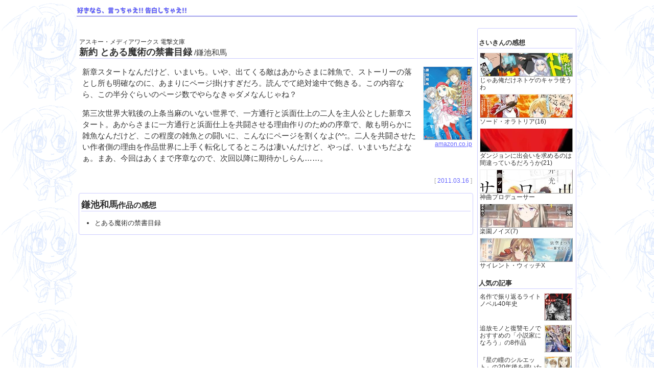

--- FILE ---
content_type: text/html; charset=UTF-8
request_url: https://lightnovel.jp/blog/isbn/4048703196.html
body_size: 22194
content:
<!doctype html>
<html amp>
<head prefix="og: http://ogp.me/ns# article: http://ogp.me/ns/article#">
  <meta charset="utf-8">
  <title>『新約 とある魔術の禁書目録 /鎌池和馬』感想 - 好きなら、言っちゃえ!! 告白しちゃえ!!</title>
  <link rel="canonical" href="https://lightnovel.jp/blog/isbn/4048703196.html">
  <link rel="alternate" type="application/rss+xml" title="RSS" href="https://lightnovel.jp/blog/index.xml" />
  <meta name="viewport" content="width=device-width,minimum-scale=1,initial-scale=1">
  <meta property="og:title" content="『新約 とある魔術の禁書目録 /鎌池和馬』感想">
  <meta property="og:type" content="article">
  <meta property="og:url" content="https://lightnovel.jp/blog/isbn/4048703196.html">
  <meta property="og:image" content="https://images-na.ssl-images-amazon.com/images/P/4048703196.09._SCRMZZZZZZ_SS1000_CR152,144,696,365.jpg">
  <meta property="og:site_name"  content="好きなら、言っちゃえ!! 告白しちゃえ!!">
  <meta property="og:description" content="新章スタートなんだけど、いまいち。いや、出てくる敵はあからさまに雑魚で、ストーリーの落とし所も明確なのに、あまりにページ掛けすぎだろ。読んでて絶対途中で飽きる。この内容なら、この半分ぐらいのページ数でやらなきゃダメなんじゃね？">
  <meta name="description" content="新章スタートなんだけど、いまいち。いや、出てくる敵はあからさまに雑魚で、ストーリーの落とし所も明確なのに、あまりにページ掛けすぎだろ。読んでて絶対途中で飽きる。この内容なら、この半分ぐらいのページ数でやらなきゃダメなんじゃね？">
  <meta name="twitter:card" content="summary">
  <meta name="twitter:site" content="@lightnovelJP">
  <style amp-custom>
    /*--- common ---*/
      body,div,p,h1,h2,h3,hr,ul,ol {
        margin : 0;
        padding: 0;
        font-size: 100%;
        font-style: normal;
        color:#333;
        line-height: 1.5;
      }
      body {
        background-color:#fff;
        clear: both;
        scrollbar-base-color:#ddf;
        background-image: url(../../images/manami.png);
        word-wrap: break-word;
        -webkit-text-size-adjust: 100%;
        font-family: 'Hiragino Kaku Gothic ProN', Meiryo, sans-serif;
        font-size: 15px;
      }
      a         { text-decoration: none; }
      a:link    { color:#66f; }
      a:visited { color:#88f; }
      a:active  { color:#cbf; }
      a:hover   { color:#fff;background-color:#bbf; }
      a:hover   div { background-color:#bbf; }
      h1 {
        font-weight: bold;
      }
      h2 {
        font-size:110%;
        font-weight:bold;
      }
      h3 {
        margin:16px 0 8px 0;
        padding:4px 0 0 4px;
        border-left:4px solid #66f;
      }
      h3 span.normal {
        font-weight: normal;
      }
      p {
        margin: 1em 0 0 0;
      }
      div {
        background-color:#fff;
      }
      ul,ol {
        margin :1em 0 1em 2em;
        list-style-position: outside;
      }
      ul ul {
        margin :0 0 1em 2em;
      }
      strong {
        font-weight:bold;
        font-size:120%;
        line-height:1.2;
      }
      strong.big {
        font-size:160%;
      }
      small {
        font-size:80%;
      }
      s, span.gray {
        color:#888;
      }
      hr {
        clear:both;
        height:1px;
        border-width: 1px 0 0 0;
        border-style: solid;
        border-color: #ccf;
      }
      hr.square {
        clear:none;
        width:10px;height:10px;
        border: 1px solid #bbb;
        margin: 1em auto;
      }
      hr.transparent {
        border: 0 solid transparent;
      }
      .left {
        float:left;
      }
      .center {
        text-align:center;
      }
    
    @media (max-width:980px){
      a:hover { 
        color:#a9f;
        background-color:transparent;
      }
      body {
        background-image: none;
      }
    }
    @media (max-width:480px){
      .mobile_nodisplay {
        display: none;
      }
      body {
        font-size: 12px;
      }
      h1 small {
        display: none;
      }
      div.header h1 {
        background-image:none;
      }
    }
    /*--- div.body ---*/
      div.body {
        margin: 0 auto;
        max-width: 980px;
      }
    /*--- div.header ---*/
      div.header {
        position:relative;
        margin-bottom:1.5em;
      }
      @font-face {
        font-family: "lanobepop";
        src: url('../../images/lanobepop.woff');
        font-display: swap;
      }
      div.header h1,
      div.header div.h1 {
        border-width: 0 0 1px 0;
        border-style:solid;
        margin: 0 0 4px 0;
        padding: 12px 4px 1px 1px;
        border-color:#66f;
        text-shadow: #ccc 0px 1px 1px;
        box-shadow: 0 1px 0 #ddd;
        font-family: 'lanobepop';
        font-size:80%;
        font-weight: bold;
        color: #66f;
        background-repeat: no-repeat;
        background-position: right top;
      }
      div.header h1 small {
        font-family: 'Hiragino Kaku Gothic ProN', Meiryo, sans-serif;
        font-size: 75%;
      }
      div.header h1 a:link,
      div.header h1 a:visited,
      div.header h1 a:active,
      div.header h1 a:hover,
      div.header div.h1 a:link,
      div.header div.h1 a:visited,
      div.header div.h1 a:active,
      div.header div.h1 a:hover {
        color:#66f;
      }
    /*--- div.main ---*/
      div.main {
        padding: 0 4px 0 2px;
        width: calc(80% - 2px);
        float:left;
        box-sizing: border-box;
      }
      div.main h1 {
        border-width: 0 0 1px 0;
        border-style:solid;
        border-color:#ccf;
        color:#000;
        font-size:120%;
      }
      h2.date {
        margin:2px 0px 0 0;
        padding: 1px 2px 1px 0;
        background:#eef;
        color:#aaf;
        text-indent: 8px;
        border-left:4px solid #88f;
        font-size:90%;
      }
      h2.date a:link,h2.date a:visited,h2.date a:active,h2.date a:hover {
        color:#aaf;
      }
      div.day_dd {
        margin :0 0 1em 0.2em;
        background:#fff;
      }
      div.day_dd dt {
        border-bottom:1px solid #ccf;
      }
      div.day_dd dd {
        margin: 0 0 0 0.4em;
      }
    @media (max-width:480px){
      div.day_dd dd {
        margin: 0;
      }
    }
      div.bookimage {
        margin:0px 4px 8px 8px;
        text-align:right;
        font-size:12px;
        float:right;
        max-width:320px;
        line-height:1;
      }
      div.bookimage a{
        text-decoration:underline;
      }
      div.bookimage amp-img{
        box-sizing: border-box;
        border:1px outset #eee;
        max-width: 100%;
      }
      div.bookimage div{
        margin: 0 0 1em 0;
        min-height:144px;
        line-height:1;
      }
      .left_of_bookimage {
        min-height:144px;
      }
    @media (max-width:480px){
      div.bookimage {
        margin: 0 2px 4px 8px;
        font-size: 8px;
        max-width:144px;
      }
    }
      p.log {
        clear:both;
        color:#aaa;
        font-size:80%;
        text-align:right;
        margin: 2em 4px 0 0 ;
      }
      div.related-review {
        margin: 1em 2px;
        padding: 12px 4px 0 4px;
        background:#fff;
        border:1px solid #ccccff;
        border-radius: 4px;
      }
      div.related-review  ul {
        margin-top:8px 0;
        font-size:88%;
      }
      div.related-review  h2 {
        font-size:100%;
        border-bottom:1px solid #ccccff;
      }
      div.related-review  amp-img {
        border:1px outset #eee;
      }
      div.related-review  div.pc {
        display:inline;
      }
      div.related-review  div.mobile,
      div.news-review     div.mobile {
        display:none;
      }
    /*--- div.side ---*/
      div.side {
        margin: 0 2px 10px 80%;
        padding: 0 2px 10px 0;
        font-size  :80%;
        line-height:1;
        border: 1px solid #ccf;
        border-radius: 4px;
        box-sizing: border-box;
      }
      div.side ul {
        margin: 8px 6px 8px 2px;
        padding: 0 0 0 2px;
        list-style-type:none;
      }
      div.side li {
        margin-top   :6px;
      }
      div.side h2 {
        margin:18px 4px 0px 2px;
        padding-bottom:1px;
        border-bottom:1px solid #ccf;
        font-size:110%;
      }
      div.news-review   amp-img,
      div.ranking-zakki amp-img {
        border:1px outset #eee;
      }
      div.news-review   amp-img {
        width:100%;
      }
      div.ranking-zakki amp-img {
        width:52px;height:52px;
        float:right;
      }
      div.news-review   div,
      div.ranking-zakki div {
        line-height:1.2;
      }
      div.ranking-zakki div {
        margin: 0 56px 0 0;
      }
      div.ranking-zakki li {
        min-height:56px;
      }
    @media(max-width:979px){
      div.ranking-zakki li {
        min-height:0;
      }
      div.ranking-zakki amp-img{
        display:none;
      }
      div.ranking-zakki div{
        margin:0;
      }
    }
    /*--- mobile main&side ---*/
    @media (max-width:480px){
      div.main,
      div.side {
        margin:  0;
        padding: 0 2px;
        border:  0;
        width: 100%;
        float: none;
        font-size: 14px;
      }
      div.category,
      div.related-review,
      div.news-review,
      div.ranking-zakki{
        margin: 1em 2px;
        padding: 8px 4px;
        width: auto;
        float: none;
        font-size: 90%;
        line-height: 1;
        border: 1px solid #ccf;
        border-radius: 4px;
        box-sizing: border-box;
      }
      div.category        h2,
      div.related-review  h2,
      div.news-review     h2,
      div.ranking-zakki   h2 {
        margin:8px 0 0 0;
        font-size: 110%;
      }
      div.category        ul,
      div.related-review  ul,
      div.news-review     ul,
      div.ranking-zakki   ul {
        list-style-type: none;
        margin: 8px 0;
        font-size: 100%;
      }
      div.related-review  ul,
      div.news-review     ul {
        padding:0;
        display:flex;flex-wrap:wrap;
      }
      div.category        li {
        margin: 12px 0 0 0;
      }
      div.related-review  li,
      div.news-review     li{
        width:calc(50% - 6px);
        padding:0 4px 0 2px;
        margin:2px 0;
      }
      div.ranking-zakki   li {
        margin: 12px 0 0 0;
        min-height:56px;
      }
      div.ranking-zakki   amp-img {
        display: inline;
        float:left;
        width:52px;height:52px;
      }
      div.related-review  div.pc,
      div.news-review     div.pc {
        display:none;
      }
      div.related-review  div.mobile {
        display:inline;
      }
      div.ranking-zakki   div {
        margin: 0 0 0 56px;
        display: block;
      }
    }
    /*--- div.footer ---*/
      div.footer {
        text-align:right;
        font-size:84%;
        padding: 2px 0;
        margin-top: 1.5em;
        width:100%;
        clear:both;
        word-break: keep-all;
        border-width:1px 0 0 0;border-style:solid;border-color:#ccf;
      }
      @font-face {
        font-family: "Marvel";
        src: url('../../images/marvel.woff');
      }
      div.footer span.lightnoveljp {
        font-family: 'Marvel', sans-serif;
        font-size: 16px;
        font-weight: bold;
        color: #f00;
        text-shadow: #ccc 0 1px 1px;
      }
      div.footer span.lightnoveljp a:link,
      div.footer span.lightnoveljp a:visited,
      div.footer span.lightnoveljp a:active,
      div.footer span.lightnoveljp a:hover {
        color:#f00;
        background-color:transparent;
      }
      div.footer span.menu {
        font-size: 12px;
        color: #ccc;
        margin-left: 12px;
      }
      div.footer amp-img {
        width: 12px;
        height: 12px;
        margin: 0 2px 0 4px;
        border:0;
      }
    @media (max-width:480px){
      div.footer {
        text-align:center;
        padding: 8px 0;
      }
      div.footer * {
        line-height:28px;
      }
      div.footer span.lightnoveljp {
        font-size: 18px;
      }
      div.footer span.lightnoveljp:after {
    	content: "\A" ;
    	white-space: pre ;
      }
      div.footer span.menu {
        font-size: 12px;
        margin-left: 0;
      }
      div.footer amp-img {
        display: none;
      }
    }
  </style>
  <script type="application/ld+json">
    {
      "@context": "http://schema.org",
      "@type": "BlogPosting",
      "image": {
        "@type": "ImageObject",
        "url": "https://images-na.ssl-images-amazon.com/images/P/4048703196.09._SCRMZZZZZZ_SS1000_CR152,144,696,365.jpg",
        "width": 696,
        "height": 365
      },
      "mainEntityOfPage":{
        "@type":"WebPage",
        "@id":"https://lightnovel.jp/blog/"
      },
      "headline": "『新約 とある魔術の禁書目録 /鎌池和馬』感想",
      "description": "新章スタートなんだけど、いまいち。いや、出てくる敵はあからさまに雑魚で、ストーリーの落とし所も明確なのに、あまりにページ掛けすぎだろ。読んでて絶対途中で飽きる。この内容なら、この半分ぐらいのページ数でやらなきゃダメなんじゃね？",
      "datePublished": "2011-03-16T07:00:00+09:00",
      "author": {
        "@type": "Person",
        "name": "いちせ"
      },
      "publisher": {
        "@type": "Organization",
        "name": "lightnovel.jp",
        "logo": {
          "@type": "ImageObject",
          "url": "https://lightnovel.jp/image/lightnoveljp_logo.png",
          "width": 600,
          "height": 60
        }
      }
    }
  </script>
  <style amp-boilerplate>body{-webkit-animation:-amp-start 8s steps(1,end) 0s 1 normal both;-moz-animation:-amp-start 8s steps(1,end) 0s 1 normal both;-ms-animation:-amp-start 8s steps(1,end) 0s 1 normal both;animation:-amp-start 8s steps(1,end) 0s 1 normal both}@-webkit-keyframes -amp-start{from{visibility:hidden}to{visibility:visible}}@-moz-keyframes -amp-start{from{visibility:hidden}to{visibility:visible}}@-ms-keyframes -amp-start{from{visibility:hidden}to{visibility:visible}}@-o-keyframes -amp-start{from{visibility:hidden}to{visibility:visible}}@keyframes -amp-start{from{visibility:hidden}to{visibility:visible}}</style><noscript><style amp-boilerplate>body{-webkit-animation:none;-moz-animation:none;-ms-animation:none;animation:none}</style></noscript>
  <script async src="https://cdn.ampproject.org/v0.js"></script>
  <script async custom-element="amp-analytics" src="https://cdn.ampproject.org/v0/amp-analytics-0.1.js"></script>
</head>

<body><div class="body">

<div class="header">
<h1><a href="../">好きなら、言っちゃえ!! 告白しちゃえ!!</a></h1>
</div>

<div class="main">
<div class="day_dd">
<dl><dt><!-- 2011_03.HTM#d16_0 -->
<small>アスキー・メディアワークス 電撃文庫</small><br>
<strong>新約 とある魔術の禁書目録</strong> /鎌池和馬
<dd>
<div class="bookimage"><a href="http://www.amazon.co.jp/exec/obidos/ASIN/4048703196/yagiyamapubli-22"><amp-img width="96" height="144" src="https://images-na.ssl-images-amazon.com/images/P/4048703196.09._SCLZZZZZZZ_SS432_CR72,0,288,432_.jpg"></amp-img><br>amazon.co.jp</a></div>

<P>新章スタートなんだけど、いまいち。いや、出てくる敵はあからさまに雑魚で、ストーリーの落とし所も明確なのに、あまりにページ掛けすぎだろ。読んでて絶対途中で飽きる。この内容なら、この半分ぐらいのページ数でやらなきゃダメなんじゃね？</P>

<P>第三次世界大戦後の上条当麻のいない世界で、一方通行と浜面仕上の二人を主人公とした新章スタート。あからさまに一方通行と浜面仕上を共闘させる理由作りのための序章で、敵も明らかに雑魚なんだけど、この程度の雑魚との闘いに、こんなにページを割くなよ(^^;。二人を共闘させたい作者側の理由を作品世界に上手く転化してるところは凄いんだけど、やっぱ、いまいちだよなぁ。まあ、今回はあくまで序章なので、次回以降に期待かしらん……。</P>


<P class="log">[ <a href="../log/2011_03.html#d16_0">2011.03.16</a> ]</P>
</dl>
</div>


<div class="related-review">
<h2><strong>鎌池和馬</strong>作品の感想</h2>
<ul>
<li><a href="../series/Index-Librorum-Prohibitorum.html"><div class="mobile"><amp-img width="320" height="80" layout="responsive" alt="" src="https://images-na.ssl-images-amazon.com/images/P/484022658X.09._SCLZZZZZZZ_SS480_CR80,72,320,80_.jpg"></amp-img></div><div class="pc">とある魔術の禁書目録</div></a></li>
</ul>
</div><!-- related-review -->
</div><!-- main -->

<div class="side">

<div class="news-review"><h2>さいきんの感想</h2><ul><li><a href="https://lightnovel.jp/blog/isbn/4815636109.html"><div><amp-img width="320" height="80" layout="responsive" alt="" src="https://images-na.ssl-images-amazon.com/images/P/4815636109.09._SCLZZZZZZZ_SS480_CR80,72,320,80_.jpg"></amp-img></div><div class="pc">じゃあ俺だけネトゲのキャラ使うわ</div></a></li><li><a href="https://lightnovel.jp/blog/isbn/4815632960.html"><div><amp-img width="320" height="80" layout="responsive" alt="" src="https://images-na.ssl-images-amazon.com/images/P/4815632960.09._SCLZZZZZZZ_SS480_CR80,72,320,80_.jpg"></amp-img></div><div class="pc">ソード・オラトリア(16)</div></a></li><li><a href="https://lightnovel.jp/blog/isbn/4815632944.html"><div><amp-img width="320" height="80" layout="responsive" alt="" src="https://images-na.ssl-images-amazon.com/images/P/4815632944.09._SCLZZZZZZZ_SS480_CR80,72,320,80_.jpg"></amp-img></div><div class="pc">ダンジョンに出会いを求めるのは間違っているだろうか(21)</div></a></li><li><a href="https://lightnovel.jp/blog/isbn/4087446387.html"><div><amp-img width="320" height="80" layout="responsive" alt="" src="https://images-na.ssl-images-amazon.com/images/P/4087446387.09._SCLZZZZZZZ_SS480_CR80,72,320,80_.jpg"></amp-img></div><div class="pc">神曲プロデューサー</div></a></li><li><a href="https://lightnovel.jp/blog/isbn/4049156512.html"><div><amp-img width="320" height="80" layout="responsive" alt="" src="https://images-na.ssl-images-amazon.com/images/P/4049156512.09._SCLZZZZZZZ_SS480_CR80,72,320,80_.jpg"></amp-img></div><div class="pc">楽園ノイズ(7)</div></a></li><li><a href="https://lightnovel.jp/blog/isbn/4040758552.html"><div><amp-img width="320" height="80" layout="responsive" alt="" src="https://images-na.ssl-images-amazon.com/images/P/4040758552.09._SCLZZZZZZZ_SS480_CR80,72,320,80_.jpg"></amp-img></div><div class="pc">サイレント・ウィッチX</div></a></li></ul></div><div class="ranking-zakki"><h2>人気の記事</h2><ul><li><a href="https://lightnovel.jp/blog/archives/2024/0616.html"><amp-img width="52" height="52" alt="" src="https://images-na.ssl-images-amazon.com/images/P/4257790407.09._SX96_CR0,16,96,96_.jpg"></amp-img><div>名作で振り返るライトノベル40年史</div></a></li><li><a href="https://lightnovel.jp/blog/archives/2018/1008.html"><amp-img width="52" height="52" alt="" src="https://images-na.ssl-images-amazon.com/images/P/4864728348.09._SX96_CR0,16,96,96_.jpg"></amp-img><div>追放モノと復讐モノでおすすめの「小説家になろう」の8作品</div></a></li><li><a href="https://lightnovel.jp/blog/archives/2018/1228.html"><amp-img width="52" height="52" alt="" src="https://lightnovel.jp/blog/images/img.php?url=./hoshikuzu_image.jpg"></amp-img><div>『星の瞳のシルエット』の20年後を描いた新作『星屑セレナーデ』がスタート!!</div></a></li><li><a href="https://lightnovel.jp/blog/archives/2025/0119.html"><amp-img width="52" height="52" alt="" src="https://images-na.ssl-images-amazon.com/images/P/4867942707.09._SX96_CR0,16,96,96_.jpg"></amp-img><div>ラノベ人気投票『好きラノ2024』の結果発表</div></a></li></ul></div>
<div class="category">
<h2>かてごり</h2>
<ul>
<li><a href="../series/">ラノベ感想</a>
<li><a href="../archives/">ラノベ雑文</a>
<li><a href="../archives/comic.html">まんが</a>
<li><a href="../archives/anime.html">アニメ</a>
<li><a href="../archives/game.html">ゲーム</a>
<li><a href="../archives/other.html">その他</a>
</ul>
</div><!-- category -->

</div><!-- side -->

<div class="footer">
  <span class="lightnoveljp"><a href="../../">lightnovel.jp</a></span>
  <span class="menu">
    <a href="../../a/">ニュース</a> |
    <a href="../../link/">感想</a> |
    <a href="../../best/">人気投票</a> |
    <a href="../../publicationdate/">発売日</a> |
    <a href="../../n/">なろう</a> |
    <a href="../">ブログ</a>
  </span>
  <a href="mailto:ichise&#64;mub.biglobe.ne.jp"><amp-img width="12" height="12" alt="mail" src="../../images/mail.png"></amp-img></a>
  <a href="https://twitter.com/lightnovelJP"><amp-img width="12" height="12" alt="twitter" src="../../images/twitter.png"></amp-img></a>
  <a href="../index.xml"><amp-img width="12" height="12" alt="rss" src="../../images/rss.png"></amp-img></a>
</div><!-- footer -->
</div><!-- body -->
<amp-analytics type="googleanalytics">
  <script type="application/json">
    {
      "vars": {
        "account": "UA-86500922-1"
      },
      "triggers": {
        "trackPageview": {
          "on": "visible",
          "request": "pageview"
        }
      }
    }
  </script>
</amp-analytics>
</body>
</html>
